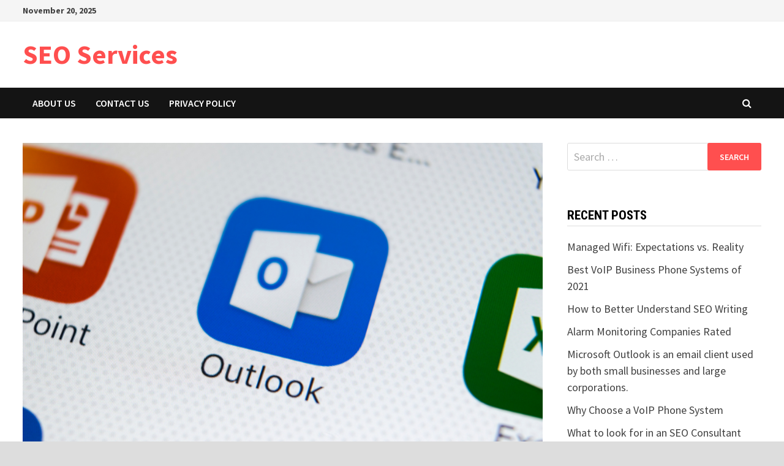

--- FILE ---
content_type: text/html; charset=UTF-8
request_url: https://www.weborizer.com/2021/05/07/microsoft-outlook-is-an-email-client-used-by-both-small-businesses-and-large-corporations/
body_size: 9144
content:
<!doctype html>
<html lang="en-US"
	prefix="og: https://ogp.me/ns#" >
<head>
	<meta charset="UTF-8">
	<meta name="viewport" content="width=device-width, initial-scale=1">
	<link rel="profile" href="https://gmpg.org/xfn/11">

	<title>Microsoft Outlook is an email client used by both small businesses and large corporations. | SEO Services</title>

		<!-- All in One SEO 4.1.4.5 -->
		<meta name="robots" content="max-image-preview:large" />
		<link rel="canonical" href="https://www.weborizer.com/2021/05/07/microsoft-outlook-is-an-email-client-used-by-both-small-businesses-and-large-corporations/" />
		<meta property="og:locale" content="en_US" />
		<meta property="og:site_name" content="SEO Services |" />
		<meta property="og:type" content="article" />
		<meta property="og:title" content="Microsoft Outlook is an email client used by both small businesses and large corporations. | SEO Services" />
		<meta property="og:url" content="https://www.weborizer.com/2021/05/07/microsoft-outlook-is-an-email-client-used-by-both-small-businesses-and-large-corporations/" />
		<meta property="article:published_time" content="2021-05-07T14:07:45+00:00" />
		<meta property="article:modified_time" content="2021-05-07T14:07:46+00:00" />
		<meta name="twitter:card" content="summary" />
		<meta name="twitter:domain" content="www.weborizer.com" />
		<meta name="twitter:title" content="Microsoft Outlook is an email client used by both small businesses and large corporations. | SEO Services" />
		<script type="application/ld+json" class="aioseo-schema">
			{"@context":"https:\/\/schema.org","@graph":[{"@type":"WebSite","@id":"https:\/\/www.weborizer.com\/#website","url":"https:\/\/www.weborizer.com\/","name":"SEO Services","inLanguage":"en-US","publisher":{"@id":"https:\/\/www.weborizer.com\/#organization"}},{"@type":"Organization","@id":"https:\/\/www.weborizer.com\/#organization","name":"SEO Services","url":"https:\/\/www.weborizer.com\/"},{"@type":"BreadcrumbList","@id":"https:\/\/www.weborizer.com\/2021\/05\/07\/microsoft-outlook-is-an-email-client-used-by-both-small-businesses-and-large-corporations\/#breadcrumblist","itemListElement":[{"@type":"ListItem","@id":"https:\/\/www.weborizer.com\/#listItem","position":1,"item":{"@type":"WebPage","@id":"https:\/\/www.weborizer.com\/","name":"Home","url":"https:\/\/www.weborizer.com\/"},"nextItem":"https:\/\/www.weborizer.com\/2021\/#listItem"},{"@type":"ListItem","@id":"https:\/\/www.weborizer.com\/2021\/#listItem","position":2,"item":{"@type":"WebPage","@id":"https:\/\/www.weborizer.com\/2021\/","name":"2021","url":"https:\/\/www.weborizer.com\/2021\/"},"nextItem":"https:\/\/www.weborizer.com\/2021\/05\/#listItem","previousItem":"https:\/\/www.weborizer.com\/#listItem"},{"@type":"ListItem","@id":"https:\/\/www.weborizer.com\/2021\/05\/#listItem","position":3,"item":{"@type":"WebPage","@id":"https:\/\/www.weborizer.com\/2021\/05\/","name":"May","url":"https:\/\/www.weborizer.com\/2021\/05\/"},"nextItem":"https:\/\/www.weborizer.com\/2021\/05\/07\/#listItem","previousItem":"https:\/\/www.weborizer.com\/2021\/#listItem"},{"@type":"ListItem","@id":"https:\/\/www.weborizer.com\/2021\/05\/07\/#listItem","position":4,"item":{"@type":"WebPage","@id":"https:\/\/www.weborizer.com\/2021\/05\/07\/","name":"7","url":"https:\/\/www.weborizer.com\/2021\/05\/07\/"},"nextItem":"https:\/\/www.weborizer.com\/2021\/05\/07\/microsoft-outlook-is-an-email-client-used-by-both-small-businesses-and-large-corporations\/#listItem","previousItem":"https:\/\/www.weborizer.com\/2021\/05\/#listItem"},{"@type":"ListItem","@id":"https:\/\/www.weborizer.com\/2021\/05\/07\/microsoft-outlook-is-an-email-client-used-by-both-small-businesses-and-large-corporations\/#listItem","position":5,"item":{"@type":"WebPage","@id":"https:\/\/www.weborizer.com\/2021\/05\/07\/microsoft-outlook-is-an-email-client-used-by-both-small-businesses-and-large-corporations\/","name":"Microsoft Outlook is an email client used by both small businesses and large corporations.","url":"https:\/\/www.weborizer.com\/2021\/05\/07\/microsoft-outlook-is-an-email-client-used-by-both-small-businesses-and-large-corporations\/"},"previousItem":"https:\/\/www.weborizer.com\/2021\/05\/07\/#listItem"}]},{"@type":"Person","@id":"https:\/\/www.weborizer.com\/author\/admin\/#author","url":"https:\/\/www.weborizer.com\/author\/admin\/","name":"Sinead Fletcher","image":{"@type":"ImageObject","@id":"https:\/\/www.weborizer.com\/2021\/05\/07\/microsoft-outlook-is-an-email-client-used-by-both-small-businesses-and-large-corporations\/#authorImage","url":"https:\/\/secure.gravatar.com\/avatar\/8af2627185771d5f3d284c9964a97889?s=96&d=mm&r=g","width":96,"height":96,"caption":"Sinead Fletcher"}},{"@type":"WebPage","@id":"https:\/\/www.weborizer.com\/2021\/05\/07\/microsoft-outlook-is-an-email-client-used-by-both-small-businesses-and-large-corporations\/#webpage","url":"https:\/\/www.weborizer.com\/2021\/05\/07\/microsoft-outlook-is-an-email-client-used-by-both-small-businesses-and-large-corporations\/","name":"Microsoft Outlook is an email client used by both small businesses and large corporations. | SEO Services","inLanguage":"en-US","isPartOf":{"@id":"https:\/\/www.weborizer.com\/#website"},"breadcrumb":{"@id":"https:\/\/www.weborizer.com\/2021\/05\/07\/microsoft-outlook-is-an-email-client-used-by-both-small-businesses-and-large-corporations\/#breadcrumblist"},"author":"https:\/\/www.weborizer.com\/author\/admin\/#author","creator":"https:\/\/www.weborizer.com\/author\/admin\/#author","image":{"@type":"ImageObject","@id":"https:\/\/www.weborizer.com\/#mainImage","url":"https:\/\/www.weborizer.com\/wp-content\/uploads\/2021\/05\/microsoft_outlook.jpg","width":1000,"height":667,"caption":"Outlook Email Client"},"primaryImageOfPage":{"@id":"https:\/\/www.weborizer.com\/2021\/05\/07\/microsoft-outlook-is-an-email-client-used-by-both-small-businesses-and-large-corporations\/#mainImage"},"datePublished":"2021-05-07T14:07:45+00:00","dateModified":"2021-05-07T14:07:46+00:00"},{"@type":"Article","@id":"https:\/\/www.weborizer.com\/2021\/05\/07\/microsoft-outlook-is-an-email-client-used-by-both-small-businesses-and-large-corporations\/#article","name":"Microsoft Outlook is an email client used by both small businesses and large corporations. | SEO Services","inLanguage":"en-US","headline":"Microsoft Outlook is an email client used by both small businesses and large corporations.","author":{"@id":"https:\/\/www.weborizer.com\/author\/admin\/#author"},"publisher":{"@id":"https:\/\/www.weborizer.com\/#organization"},"datePublished":"2021-05-07T14:07:45+00:00","dateModified":"2021-05-07T14:07:46+00:00","articleSection":"SEO","mainEntityOfPage":{"@id":"https:\/\/www.weborizer.com\/2021\/05\/07\/microsoft-outlook-is-an-email-client-used-by-both-small-businesses-and-large-corporations\/#webpage"},"isPartOf":{"@id":"https:\/\/www.weborizer.com\/2021\/05\/07\/microsoft-outlook-is-an-email-client-used-by-both-small-businesses-and-large-corporations\/#webpage"},"image":{"@type":"ImageObject","@id":"https:\/\/www.weborizer.com\/#articleImage","url":"https:\/\/www.weborizer.com\/wp-content\/uploads\/2021\/05\/microsoft_outlook.jpg","width":1000,"height":667,"caption":"Outlook Email Client"}}]}
		</script>
		<!-- All in One SEO -->

<link rel='dns-prefetch' href='//fonts.googleapis.com' />
<link rel='dns-prefetch' href='//s.w.org' />
<link rel="alternate" type="application/rss+xml" title="SEO Services &raquo; Feed" href="https://www.weborizer.com/feed/" />
		<script type="text/javascript">
			window._wpemojiSettings = {"baseUrl":"https:\/\/s.w.org\/images\/core\/emoji\/13.1.0\/72x72\/","ext":".png","svgUrl":"https:\/\/s.w.org\/images\/core\/emoji\/13.1.0\/svg\/","svgExt":".svg","source":{"concatemoji":"https:\/\/www.weborizer.com\/wp-includes\/js\/wp-emoji-release.min.js?ver=5.8.12"}};
			!function(e,a,t){var n,r,o,i=a.createElement("canvas"),p=i.getContext&&i.getContext("2d");function s(e,t){var a=String.fromCharCode;p.clearRect(0,0,i.width,i.height),p.fillText(a.apply(this,e),0,0);e=i.toDataURL();return p.clearRect(0,0,i.width,i.height),p.fillText(a.apply(this,t),0,0),e===i.toDataURL()}function c(e){var t=a.createElement("script");t.src=e,t.defer=t.type="text/javascript",a.getElementsByTagName("head")[0].appendChild(t)}for(o=Array("flag","emoji"),t.supports={everything:!0,everythingExceptFlag:!0},r=0;r<o.length;r++)t.supports[o[r]]=function(e){if(!p||!p.fillText)return!1;switch(p.textBaseline="top",p.font="600 32px Arial",e){case"flag":return s([127987,65039,8205,9895,65039],[127987,65039,8203,9895,65039])?!1:!s([55356,56826,55356,56819],[55356,56826,8203,55356,56819])&&!s([55356,57332,56128,56423,56128,56418,56128,56421,56128,56430,56128,56423,56128,56447],[55356,57332,8203,56128,56423,8203,56128,56418,8203,56128,56421,8203,56128,56430,8203,56128,56423,8203,56128,56447]);case"emoji":return!s([10084,65039,8205,55357,56613],[10084,65039,8203,55357,56613])}return!1}(o[r]),t.supports.everything=t.supports.everything&&t.supports[o[r]],"flag"!==o[r]&&(t.supports.everythingExceptFlag=t.supports.everythingExceptFlag&&t.supports[o[r]]);t.supports.everythingExceptFlag=t.supports.everythingExceptFlag&&!t.supports.flag,t.DOMReady=!1,t.readyCallback=function(){t.DOMReady=!0},t.supports.everything||(n=function(){t.readyCallback()},a.addEventListener?(a.addEventListener("DOMContentLoaded",n,!1),e.addEventListener("load",n,!1)):(e.attachEvent("onload",n),a.attachEvent("onreadystatechange",function(){"complete"===a.readyState&&t.readyCallback()})),(n=t.source||{}).concatemoji?c(n.concatemoji):n.wpemoji&&n.twemoji&&(c(n.twemoji),c(n.wpemoji)))}(window,document,window._wpemojiSettings);
		</script>
		<style type="text/css">
img.wp-smiley,
img.emoji {
	display: inline !important;
	border: none !important;
	box-shadow: none !important;
	height: 1em !important;
	width: 1em !important;
	margin: 0 .07em !important;
	vertical-align: -0.1em !important;
	background: none !important;
	padding: 0 !important;
}
</style>
	<link rel='stylesheet' id='wp-block-library-css'  href='https://www.weborizer.com/wp-includes/css/dist/block-library/style.min.css?ver=5.8.12' type='text/css' media='all' />
<style id='wp-block-library-theme-inline-css' type='text/css'>
#start-resizable-editor-section{display:none}.wp-block-audio figcaption{color:#555;font-size:13px;text-align:center}.is-dark-theme .wp-block-audio figcaption{color:hsla(0,0%,100%,.65)}.wp-block-code{font-family:Menlo,Consolas,monaco,monospace;color:#1e1e1e;padding:.8em 1em;border:1px solid #ddd;border-radius:4px}.wp-block-embed figcaption{color:#555;font-size:13px;text-align:center}.is-dark-theme .wp-block-embed figcaption{color:hsla(0,0%,100%,.65)}.blocks-gallery-caption{color:#555;font-size:13px;text-align:center}.is-dark-theme .blocks-gallery-caption{color:hsla(0,0%,100%,.65)}.wp-block-image figcaption{color:#555;font-size:13px;text-align:center}.is-dark-theme .wp-block-image figcaption{color:hsla(0,0%,100%,.65)}.wp-block-pullquote{border-top:4px solid;border-bottom:4px solid;margin-bottom:1.75em;color:currentColor}.wp-block-pullquote__citation,.wp-block-pullquote cite,.wp-block-pullquote footer{color:currentColor;text-transform:uppercase;font-size:.8125em;font-style:normal}.wp-block-quote{border-left:.25em solid;margin:0 0 1.75em;padding-left:1em}.wp-block-quote cite,.wp-block-quote footer{color:currentColor;font-size:.8125em;position:relative;font-style:normal}.wp-block-quote.has-text-align-right{border-left:none;border-right:.25em solid;padding-left:0;padding-right:1em}.wp-block-quote.has-text-align-center{border:none;padding-left:0}.wp-block-quote.is-large,.wp-block-quote.is-style-large{border:none}.wp-block-search .wp-block-search__label{font-weight:700}.wp-block-group.has-background{padding:1.25em 2.375em;margin-top:0;margin-bottom:0}.wp-block-separator{border:none;border-bottom:2px solid;margin-left:auto;margin-right:auto;opacity:.4}.wp-block-separator:not(.is-style-wide):not(.is-style-dots){width:100px}.wp-block-separator.has-background:not(.is-style-dots){border-bottom:none;height:1px}.wp-block-separator.has-background:not(.is-style-wide):not(.is-style-dots){height:2px}.wp-block-table thead{border-bottom:3px solid}.wp-block-table tfoot{border-top:3px solid}.wp-block-table td,.wp-block-table th{padding:.5em;border:1px solid;word-break:normal}.wp-block-table figcaption{color:#555;font-size:13px;text-align:center}.is-dark-theme .wp-block-table figcaption{color:hsla(0,0%,100%,.65)}.wp-block-video figcaption{color:#555;font-size:13px;text-align:center}.is-dark-theme .wp-block-video figcaption{color:hsla(0,0%,100%,.65)}.wp-block-template-part.has-background{padding:1.25em 2.375em;margin-top:0;margin-bottom:0}#end-resizable-editor-section{display:none}
</style>
<link rel='stylesheet' id='font-awesome-css'  href='https://www.weborizer.com/wp-content/themes/bam/assets/css/font-awesome.min.css?ver=4.7.0' type='text/css' media='all' />
<link rel='stylesheet' id='bam-style-css'  href='https://www.weborizer.com/wp-content/themes/bam/style.css?ver=5.8.12' type='text/css' media='all' />
<link rel='stylesheet' id='bam-google-fonts-css'  href='https://fonts.googleapis.com/css?family=Source+Sans+Pro%3A100%2C200%2C300%2C400%2C500%2C600%2C700%2C800%2C900%2C100i%2C200i%2C300i%2C400i%2C500i%2C600i%2C700i%2C800i%2C900i|Roboto+Condensed%3A100%2C200%2C300%2C400%2C500%2C600%2C700%2C800%2C900%2C100i%2C200i%2C300i%2C400i%2C500i%2C600i%2C700i%2C800i%2C900i%26subset%3Dlatin' type='text/css' media='all' />
<link rel="https://api.w.org/" href="https://www.weborizer.com/wp-json/" /><link rel="alternate" type="application/json" href="https://www.weborizer.com/wp-json/wp/v2/posts/82" /><link rel="EditURI" type="application/rsd+xml" title="RSD" href="https://www.weborizer.com/xmlrpc.php?rsd" />
<link rel="wlwmanifest" type="application/wlwmanifest+xml" href="https://www.weborizer.com/wp-includes/wlwmanifest.xml" /> 
<meta name="generator" content="WordPress 5.8.12" />
<link rel='shortlink' href='https://www.weborizer.com/?p=82' />
<link rel="alternate" type="application/json+oembed" href="https://www.weborizer.com/wp-json/oembed/1.0/embed?url=https%3A%2F%2Fwww.weborizer.com%2F2021%2F05%2F07%2Fmicrosoft-outlook-is-an-email-client-used-by-both-small-businesses-and-large-corporations%2F" />
<link rel="alternate" type="text/xml+oembed" href="https://www.weborizer.com/wp-json/oembed/1.0/embed?url=https%3A%2F%2Fwww.weborizer.com%2F2021%2F05%2F07%2Fmicrosoft-outlook-is-an-email-client-used-by-both-small-businesses-and-large-corporations%2F&#038;format=xml" />

		<style type="text/css" id="theme-custom-css">
			/* Color CSS */
                    .page-content a:hover,
                    .entry-content a:hover {
                        color: #00aeef;
                    }
                
                    body.boxed-layout.custom-background,
                    body.boxed-layout {
                        background-color: #dddddd;
                    }
                
                    body.boxed-layout.custom-background.separate-containers,
                    body.boxed-layout.separate-containers {
                        background-color: #dddddd;
                    }
                
                    body.wide-layout.custom-background.separate-containers,
                    body.wide-layout.separate-containers {
                        background-color: #eeeeee;
                    }		</style>

	</head>

<body class="post-template-default single single-post postid-82 single-format-standard wp-embed-responsive boxed-layout right-sidebar one-container">



<div id="page" class="site">
	<a class="skip-link screen-reader-text" href="#content">Skip to content</a>

	
<div id="topbar" class="bam-topbar clearfix">

    <div class="container">

                    <span class="bam-date">November 20, 2025</span>
        
        
        
    </div>

</div>
	


<header id="masthead" class="site-header default-style">

    
    

<div id="site-header-inner" class="clearfix container left-logo">

    <div class="site-branding">
    <div class="site-branding-inner">

        
        <div class="site-branding-text">
                            <p class="site-title"><a href="https://www.weborizer.com/" rel="home">SEO Services</a></p>
                        </div><!-- .site-branding-text -->

    </div><!-- .site-branding-inner -->
</div><!-- .site-branding -->
        
</div><!-- #site-header-inner -->



<nav id="site-navigation" class="main-navigation">

    <div id="site-navigation-inner" class="container align-left show-search">
        
        <div class="menu-main-container"><ul id="primary-menu" class="menu"><li id="menu-item-56" class="menu-item menu-item-type-post_type menu-item-object-page menu-item-56"><a href="https://www.weborizer.com/about-us/">About Us</a></li>
<li id="menu-item-55" class="menu-item menu-item-type-post_type menu-item-object-page menu-item-55"><a href="https://www.weborizer.com/contact-us/">Contact Us</a></li>
<li id="menu-item-57" class="menu-item menu-item-type-post_type menu-item-object-page menu-item-privacy-policy menu-item-57"><a href="https://www.weborizer.com/privacy-policy/">Privacy Policy</a></li>
</ul></div><div class="bam-search-button-icon">
    <i class="fa fa-search" aria-hidden="true"></i>
</div>
<div class="bam-search-box-container">
    <div class="bam-search-box">
        <form role="search" method="get" class="search-form" action="https://www.weborizer.com/">
				<label>
					<span class="screen-reader-text">Search for:</span>
					<input type="search" class="search-field" placeholder="Search &hellip;" value="" name="s" />
				</label>
				<input type="submit" class="search-submit" value="Search" />
			</form>    </div><!-- th-search-box -->
</div><!-- .th-search-box-container -->

        <button class="menu-toggle" aria-controls="primary-menu" aria-expanded="false" data-toggle-target=".mobile-navigation"><i class="fa fa-bars"></i>Menu</button>
        
    </div><!-- .container -->
    
</nav><!-- #site-navigation -->
<div class="mobile-dropdown">
    <nav class="mobile-navigation">
        <div class="menu-main-container"><ul id="primary-menu-mobile" class="menu"><li class="menu-item menu-item-type-post_type menu-item-object-page menu-item-56"><a href="https://www.weborizer.com/about-us/">About Us</a></li>
<li class="menu-item menu-item-type-post_type menu-item-object-page menu-item-55"><a href="https://www.weborizer.com/contact-us/">Contact Us</a></li>
<li class="menu-item menu-item-type-post_type menu-item-object-page menu-item-privacy-policy menu-item-57"><a href="https://www.weborizer.com/privacy-policy/">Privacy Policy</a></li>
</ul></div>    </nav>
</div>

    
         
</header><!-- #masthead -->


	
	<div id="content" class="site-content">
		<div class="container">

	
	<div id="primary" class="content-area">

		
		<main id="main" class="site-main">

			
			
<article id="post-82" class="bam-single-post post-82 post type-post status-publish format-standard has-post-thumbnail hentry category-seo">
	
					<div class="post-thumbnail">
					<img width="1000" height="667" src="https://www.weborizer.com/wp-content/uploads/2021/05/microsoft_outlook.jpg" class="attachment-bam-large size-bam-large wp-post-image" alt="Outlook Email Client" loading="lazy" srcset="https://www.weborizer.com/wp-content/uploads/2021/05/microsoft_outlook.jpg 1000w, https://www.weborizer.com/wp-content/uploads/2021/05/microsoft_outlook-300x200.jpg 300w, https://www.weborizer.com/wp-content/uploads/2021/05/microsoft_outlook-768x512.jpg 768w" sizes="(max-width: 1000px) 100vw, 1000px" />				</div><!-- .post-thumbnail -->
			
		
	<div class="category-list">
		<span class="cat-links"><a href="https://www.weborizer.com/category/seo/" rel="category tag">SEO</a></span>	</div><!-- .category-list -->

	<header class="entry-header">
		<h1 class="entry-title">Microsoft Outlook is an email client used by both small businesses and large corporations.</h1>			<div class="entry-meta">
				<span class="byline"> <img class="author-photo" alt="Sinead Fletcher" src="https://secure.gravatar.com/avatar/8af2627185771d5f3d284c9964a97889?s=96&#038;d=mm&#038;r=g" />by <span class="author vcard"><a class="url fn n" href="https://www.weborizer.com/author/admin/">Sinead Fletcher</a></span></span><span class="posted-on"><i class="fa fa-clock-o"></i><a href="https://www.weborizer.com/2021/05/07/microsoft-outlook-is-an-email-client-used-by-both-small-businesses-and-large-corporations/" rel="bookmark"><time class="entry-date published" datetime="2021-05-07T14:07:45+00:00">May 7, 2021</time><time class="updated" datetime="2021-05-07T14:07:46+00:00">May 7, 2021</time></a></span>			</div><!-- .entry-meta -->
			</header><!-- .entry-header -->

	
	
	<div class="entry-content">
		
<p>This is a very popular program which has an array of features that are similar to those of Apple&#8217;s iWork or Google Calendar. Many companies find that they need additional support and application services to help them deal with their company&#8217;s email system, as it is one of the more complicated systems to use effectively. If your company uses Microsoft Outlook then it can be worthwhile to sign up for an IT support package from a professional provider of this program.</p>



<h2>Outlook is an email client used by Microsoft. </h2>



<p>This means that it is responsible for managing your company&#8217;s electronic communications, such as emails, calendars, contacts, and documents. When using Microsoft Outlook, you will find that you are not only able to do basic functions, but also more advanced functions. You can create and edit email addresses, store data within your address book, create, and manage folders and search options. Microsoft Outlook software is licensed by Microsoft and therefore you will need to have a valid Microsoft license in order to install the software on your computer.</p>



<p>When you first purchase <a href="https://theshotcaller.net/multi-factor-authentication-market-2021-insights-and-precise-outlook-google-llc-microsoft-corporation-facebook-inc-amazon-web-services-inc/">Microsoft Outlook</a> you should make sure that you purchase the software as a minimum of version ten. Microsoft updates the software on a regular basis and you need to have the latest version in order to avoid being unable to access all the features of Microsoft Outlook. You should find that Outlook is easy to use and understand, however there are times when it can become confusing. This is when it is recommended that you take advantage of IT support offered by a professional provider of Microsoft Outlook software. If you allow Microsoft to update the Outlook software on your own then you may encounter some problems along the way.</p>



<p>When you contact a <a href="https://www.lgnetworksinc.com/how-to-recover-deleted-emails-in-microsoft-outlook/">managed service provider of Microsoft Outlook</a>, you will be able to receive expert support that will deal with any problems that you are experiencing with the program. IT support specialists will be able to scan your computer using Microsoft Outlook and determine where the problem is. Once they have found the problem, they will offer you advice on how to solve the problem. The most common reason why the program may stop operating is due to errors that may have been created by viruses. However, other problems can occur if you do not properly use the Microsoft Outlook program.</p>



<h2>Microsoft Outlook is one of the most popular programs used by many people, including business owners. </h2>



<p>Many companies make use of Microsoft Outlook in order to communicate with their employees and customers around the world. Because of this popularity many people have begun to ask questions about how Microsoft Outlook can be protected from damage and how they can make sure their email is safe while using Microsoft Outlook. There are several things that you should know about Microsoft Outlook and how it can protect your email in order to ensure that your email is safe at all times.</p>



<p>Microsoft Outlook is a web based email service and you should make sure that you have an account with a reliable email service provider in order to send emails to Outlook. When you have an Outlook account, you will not be able to access your email on the web without a password. There are many service providers that provide Microsoft Outlook email services and you will want to make sure that you use a service that offers Microsoft Outlook as one of its services. If you try to access your email on the web without a password you will not be able to access your email and this can cause serious problems for you and your company.</p>



<p>In order to access your email when you have an Outlook account, you will need to have the Microsoft Outlook email address that you created when you created your account. You can create this email address by going to the control panel and then clicking on &#8220;mail&#8221; and then choosing &#8220;create new.&#8221; When you click on the &#8220;mail&#8221; icon, you will be given a choice of different folders that you can choose from to store your mail. The folder that you choose should be where your mail goes when you log into Outlook. If you choose the default folder and it does not already have an email attachment with the name that you entered you should add the appropriate email attachments to your folder.</p>



<ul><li>Once you have added the appropriate email attachments to your new folder, the next step is to save the folder as an offline folder. </li><li>This means that you will be able to read your email without being online at the time that you sent it. </li><li>To do this you will click on the &#8220;options&#8221; icon and then click on the &#8220;save as&#8221; button. </li><li>When you click on the save button you will be given a list of four folders and one of them will be the offline folder that you created earlier on in this article.</li></ul>
	</div><!-- .entry-content -->

	
	<footer class="entry-footer">
			</footer><!-- .entry-footer -->
</article><!-- #post-82 -->
	<nav class="navigation post-navigation" role="navigation" aria-label="Posts">
		<h2 class="screen-reader-text">Post navigation</h2>
		<div class="nav-links"><div class="nav-previous"><a href="https://www.weborizer.com/2021/04/26/why-choose-a-voip-phone-system/" rel="prev"><span class="meta-nav" aria-hidden="true">Previous Post</span> <span class="screen-reader-text">Previous post:</span> <br/><span class="post-title">Why Choose a VoIP Phone System</span></a></div><div class="nav-next"><a href="https://www.weborizer.com/2021/05/14/alarm-monitoring-companies-rated/" rel="next"><span class="meta-nav" aria-hidden="true">Next Post</span> <span class="screen-reader-text">Next post:</span> <br/><span class="post-title">Alarm Monitoring Companies Rated</span></a></div></div>
	</nav><div class="bam-authorbox clearfix">

    <div class="bam-author-img">
        <img alt='' src='https://secure.gravatar.com/avatar/8af2627185771d5f3d284c9964a97889?s=100&#038;d=mm&#038;r=g' srcset='https://secure.gravatar.com/avatar/8af2627185771d5f3d284c9964a97889?s=200&#038;d=mm&#038;r=g 2x' class='avatar avatar-100 photo' height='100' width='100' loading='lazy'/>    </div>

    <div class="bam-author-content">
        <h4 class="author-name">Sinead Fletcher</h4>
        <p class="author-description"></p>
        <a class="author-posts-link" href="https://www.weborizer.com/author/admin/" title="Sinead Fletcher">
            View all posts by Sinead Fletcher &rarr;        </a>
    </div>

</div>


<div class="bam-related-posts clearfix">

    <h3 class="related-section-title">You might also like</h3>

    <div class="related-posts-wrap">
                    <div class="related-post">
                <div class="related-post-thumbnail">
                    <a href="https://www.weborizer.com/2021/04/12/what-to-look-for-in-an-seo-consultant/">
                        <img width="445" height="251" src="https://www.weborizer.com/wp-content/uploads/2021/04/seo_digtal-445x251.jpg" class="attachment-bam-thumb size-bam-thumb wp-post-image" alt="Digital SEO" loading="lazy" />                    </a>
                </div><!-- .related-post-thumbnail -->
                <h3 class="related-post-title">
                    <a href="https://www.weborizer.com/2021/04/12/what-to-look-for-in-an-seo-consultant/" rel="bookmark" title="What to look for in an SEO Consultant">
                        What to look for in an SEO Consultant                    </a>
                </h3><!-- .related-post-title -->
                <div class="related-post-meta"><span class="posted-on"><i class="fa fa-clock-o"></i><a href="https://www.weborizer.com/2021/04/12/what-to-look-for-in-an-seo-consultant/" rel="bookmark"><time class="entry-date published" datetime="2021-04-12T16:21:09+00:00">April 12, 2021</time><time class="updated" datetime="2021-04-12T16:21:11+00:00">April 12, 2021</time></a></span></div>
            </div><!-- .related-post -->
                    <div class="related-post">
                <div class="related-post-thumbnail">
                    <a href="https://www.weborizer.com/2020/08/20/choosing-the-right-seo-services/">
                        <img width="397" height="265" src="https://www.weborizer.com/wp-content/uploads/2020/08/keyword-research-concept-3.jpg" class="attachment-bam-thumb size-bam-thumb wp-post-image" alt="keyword-research-concept" loading="lazy" srcset="https://www.weborizer.com/wp-content/uploads/2020/08/keyword-research-concept-3.jpg 1000w, https://www.weborizer.com/wp-content/uploads/2020/08/keyword-research-concept-3-300x200.jpg 300w, https://www.weborizer.com/wp-content/uploads/2020/08/keyword-research-concept-3-768x512.jpg 768w" sizes="(max-width: 397px) 100vw, 397px" />                    </a>
                </div><!-- .related-post-thumbnail -->
                <h3 class="related-post-title">
                    <a href="https://www.weborizer.com/2020/08/20/choosing-the-right-seo-services/" rel="bookmark" title="Choosing the Right SEO Services">
                        Choosing the Right SEO Services                    </a>
                </h3><!-- .related-post-title -->
                <div class="related-post-meta"><span class="posted-on"><i class="fa fa-clock-o"></i><a href="https://www.weborizer.com/2020/08/20/choosing-the-right-seo-services/" rel="bookmark"><time class="entry-date published" datetime="2020-08-20T21:51:07+00:00">August 20, 2020</time><time class="updated" datetime="2020-12-10T18:54:22+00:00">December 10, 2020</time></a></span></div>
            </div><!-- .related-post -->
                    <div class="related-post">
                <div class="related-post-thumbnail">
                    <a href="https://www.weborizer.com/2020/08/21/blogging-system-three-major-advantages-and-disadvantages/">
                        <img width="315" height="265" src="https://www.weborizer.com/wp-content/uploads/2020/08/SEO-Concept-7.jpg" class="attachment-bam-thumb size-bam-thumb wp-post-image" alt="SEO-Concept" loading="lazy" srcset="https://www.weborizer.com/wp-content/uploads/2020/08/SEO-Concept-7.jpg 1000w, https://www.weborizer.com/wp-content/uploads/2020/08/SEO-Concept-7-300x253.jpg 300w, https://www.weborizer.com/wp-content/uploads/2020/08/SEO-Concept-7-768x647.jpg 768w" sizes="(max-width: 315px) 100vw, 315px" />                    </a>
                </div><!-- .related-post-thumbnail -->
                <h3 class="related-post-title">
                    <a href="https://www.weborizer.com/2020/08/21/blogging-system-three-major-advantages-and-disadvantages/" rel="bookmark" title="Blogging System &#8211; Three Major Advantages and Disadvantages">
                        Blogging System &#8211; Three Major Advantages and Disadvantages                    </a>
                </h3><!-- .related-post-title -->
                <div class="related-post-meta"><span class="posted-on"><i class="fa fa-clock-o"></i><a href="https://www.weborizer.com/2020/08/21/blogging-system-three-major-advantages-and-disadvantages/" rel="bookmark"><time class="entry-date published" datetime="2020-08-21T15:54:44+00:00">August 21, 2020</time><time class="updated" datetime="2020-11-05T18:09:04+00:00">November 5, 2020</time></a></span></div>
            </div><!-- .related-post -->
            </div><!-- .related-post-wrap-->

</div><!-- .related-posts -->


			
		</main><!-- #main -->

		
	</div><!-- #primary -->

	


<aside id="secondary" class="widget-area">

	
	<section id="search-2" class="widget widget_search"><form role="search" method="get" class="search-form" action="https://www.weborizer.com/">
				<label>
					<span class="screen-reader-text">Search for:</span>
					<input type="search" class="search-field" placeholder="Search &hellip;" value="" name="s" />
				</label>
				<input type="submit" class="search-submit" value="Search" />
			</form></section>
		<section id="recent-posts-2" class="widget widget_recent_entries">
		<h4 class="widget-title">Recent Posts</h4>
		<ul>
											<li>
					<a href="https://www.weborizer.com/2021/06/14/managed-wifi-expectations-vs-reality/">Managed Wifi: Expectations vs. Reality</a>
									</li>
											<li>
					<a href="https://www.weborizer.com/2021/06/07/best-voip-business-phone-systems-of-2021/">Best VoIP Business Phone Systems of 2021</a>
									</li>
											<li>
					<a href="https://www.weborizer.com/2021/05/24/how-to-better-understand-seo-writing/">How to Better Understand SEO Writing</a>
									</li>
											<li>
					<a href="https://www.weborizer.com/2021/05/14/alarm-monitoring-companies-rated/">Alarm Monitoring Companies Rated</a>
									</li>
											<li>
					<a href="https://www.weborizer.com/2021/05/07/microsoft-outlook-is-an-email-client-used-by-both-small-businesses-and-large-corporations/" aria-current="page">Microsoft Outlook is an email client used by both small businesses and large corporations.</a>
									</li>
											<li>
					<a href="https://www.weborizer.com/2021/04/26/why-choose-a-voip-phone-system/">Why Choose a VoIP Phone System</a>
									</li>
											<li>
					<a href="https://www.weborizer.com/2021/04/12/what-to-look-for-in-an-seo-consultant/">What to look for in an SEO Consultant</a>
									</li>
											<li>
					<a href="https://www.weborizer.com/2021/03/30/how-to-use-office-365-for-seo/">How to use Office 365 for SEO</a>
									</li>
											<li>
					<a href="https://www.weborizer.com/2021/03/11/why-you-should-be-using-a-voip-phone-system/">Why You Should be Using a VoIP Phone System</a>
									</li>
											<li>
					<a href="https://www.weborizer.com/2021/02/03/importance-of-business-compliance/">Importance of Business Compliance</a>
									</li>
											<li>
					<a href="https://www.weborizer.com/2020/10/02/what-caused-the-massive-microsoft-office-365-and-teams-outage/">What Caused the Massive Microsoft Office 365 and Teams Outage?</a>
									</li>
											<li>
					<a href="https://www.weborizer.com/2020/09/30/securing-new-funding-sources-for-your-marketing-company/">Securing New Funding Sources for Your Marketing Company</a>
									</li>
											<li>
					<a href="https://www.weborizer.com/2020/08/21/things-you-should-know-about-an-seo-consultant/">Things You Should Know About An SEO Consultant</a>
									</li>
											<li>
					<a href="https://www.weborizer.com/2020/08/21/local-seo-companies-is-easy-to-find-and-look-for/">Local SEO Companies Is Easy to Find and Look For</a>
									</li>
											<li>
					<a href="https://www.weborizer.com/2020/08/21/how-seo-content-management-services-can-help-businesses/">How SEO Content Management Services Can Help Businesses</a>
									</li>
											<li>
					<a href="https://www.weborizer.com/2020/08/21/blogging-system-three-major-advantages-and-disadvantages/">Blogging System &#8211; Three Major Advantages and Disadvantages</a>
									</li>
											<li>
					<a href="https://www.weborizer.com/2020/08/21/why-you-should-be-using-content-marketing/">Why You Should Be Using Content Marketing</a>
									</li>
											<li>
					<a href="https://www.weborizer.com/2020/08/21/the-benefits-of-hiring-seo-consultants/">The Benefits of Hiring SEO Consultants</a>
									</li>
											<li>
					<a href="https://www.weborizer.com/2020/08/21/domain-authority-building-up-your-domain-with-seo/">Domain Authority &#8211; Building Up Your Domain With SEO</a>
									</li>
											<li>
					<a href="https://www.weborizer.com/2020/08/21/website-ranking-factors/">Website Ranking Factors</a>
									</li>
					</ul>

		</section>
	
</aside><!-- #secondary -->

	</div><!-- .container -->
	</div><!-- #content -->

	
	
	<footer id="colophon" class="site-footer">

		
		
		<div class="footer-widget-area clearfix th-columns-3">
			<div class="container">
				<div class="footer-widget-area-inner">
					<div class="col column-1">
											</div>

											<div class="col column-2">
													</div>
					
											<div class="col column-3">
													</div>
					
									</div><!-- .footer-widget-area-inner -->
			</div><!-- .container -->
		</div><!-- .footer-widget-area -->

		<div class="site-info clearfix">
			<div class="container">
				<div class="copyright-container">
					Copyright &#169; 2025 <a href="https://www.weborizer.com/" title="SEO Services" >SEO Services</a>.
					Powered by <a href="https://wordpress.org" target="_blank">WordPress</a> and <a href="https://themezhut.com/themes/bam/" target="_blank">Bam</a>.				</div><!-- .copyright-container -->
			</div><!-- .container -->
		</div><!-- .site-info -->

		
	</footer><!-- #colophon -->

	
</div><!-- #page -->


<script type='text/javascript' src='https://www.weborizer.com/wp-content/themes/bam/assets/js/main.js?ver=5.8.12' id='bam-main-js'></script>
<script type='text/javascript' src='https://www.weborizer.com/wp-content/themes/bam/assets/js/skip-link-focus-fix.js?ver=20151215' id='bam-skip-link-focus-fix-js'></script>
<script type='text/javascript' src='https://www.weborizer.com/wp-includes/js/wp-embed.min.js?ver=5.8.12' id='wp-embed-js'></script>
</body>
</html>